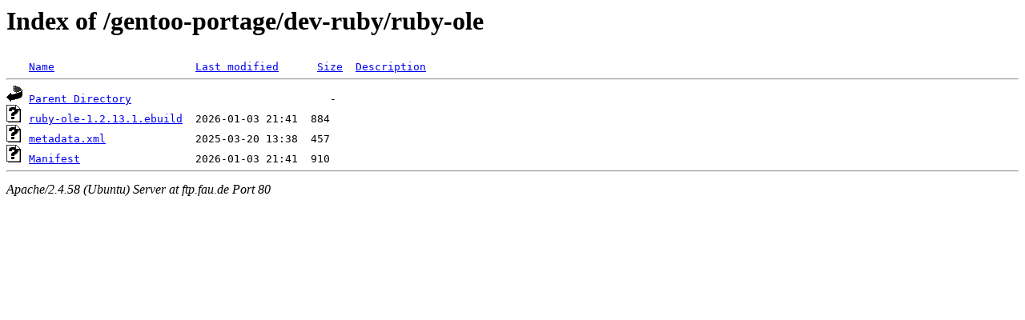

--- FILE ---
content_type: text/html;charset=UTF-8
request_url: http://ftp.fau.de/gentoo-portage/dev-ruby/ruby-ole/?C=N;O=D
body_size: 475
content:
<!DOCTYPE HTML PUBLIC "-//W3C//DTD HTML 3.2 Final//EN">
<html>
 <head>
  <title>Index of /gentoo-portage/dev-ruby/ruby-ole</title>
 </head>
 <body>
<h1>Index of /gentoo-portage/dev-ruby/ruby-ole</h1>
<pre><img src="/icons/blank.gif" alt="Icon "> <a href="?C=N;O=A">Name</a>                      <a href="?C=M;O=A">Last modified</a>      <a href="?C=S;O=A">Size</a>  <a href="?C=D;O=A">Description</a><hr><img src="/icons/back.gif" alt="[PARENTDIR]"> <a href="/gentoo-portage/dev-ruby/">Parent Directory</a>                               -   
<img src="/icons/unknown.gif" alt="[   ]"> <a href="ruby-ole-1.2.13.1.ebuild">ruby-ole-1.2.13.1.ebuild</a>  2026-01-03 21:41  884   
<img src="/icons/unknown.gif" alt="[   ]"> <a href="metadata.xml">metadata.xml</a>              2025-03-20 13:38  457   
<img src="/icons/unknown.gif" alt="[   ]"> <a href="Manifest">Manifest</a>                  2026-01-03 21:41  910   
<hr></pre>
<address>Apache/2.4.58 (Ubuntu) Server at ftp.fau.de Port 80</address>
</body></html>
